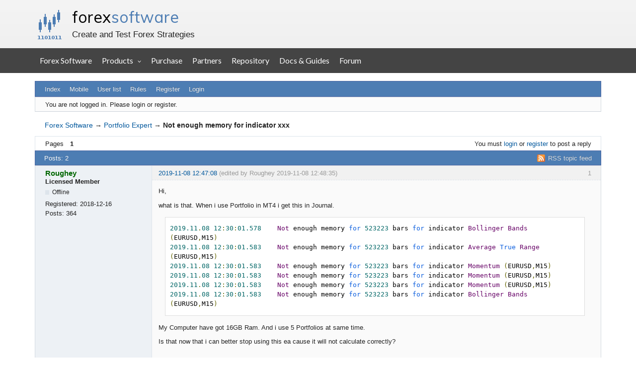

--- FILE ---
content_type: text/html; charset=utf-8
request_url: https://forexsb.com/forum/topic/8059/not-enough-memory-for-indicator-xxx/
body_size: 4106
content:
<!DOCTYPE html>
<html lang="en" dir="ltr">
<head>
    <meta charset="utf-8"/>
    <meta name="viewport" content="width=device-width, initial-scale=1.0">
    <meta name="description" content="Not enough memory for indicator xxx (Page 1) — Portfolio Expert — Forex Software — Create and Test Forex Strategies" />
<title>Not enough memory for indicator xxx (Page 1) — Portfolio Expert — Forex Software</title>
<link rel="alternate" type="application/rss+xml" href="https://forexsb.com/forum/feed/rss/topic/8059/" title="RSS" />
<link rel="alternate" type="application/atom+xml" href="https://forexsb.com/forum/feed/atom/topic/8059/" title="ATOM" />
<link rel="canonical" href="https://forexsb.com/forum/topic/8059/not-enough-memory-for-indicator-xxx/" title="Page 1" />
<link rel="author" type="text/html" href="https://forexsb.com/forum/users/" title="User list" />
<link rel="stylesheet" type="text/css" media="screen" href="https://forexsb.com/forum/style/Oxygen/Oxygen.min.css" />
<link rel="stylesheet" type="text/css" media="screen" href="https://forexsb.com/forum/style/OxyART/OxyART.css" />
<link rel="stylesheet" type="text/css" media="screen" href="https://forexsb.com/forum/extensions/pun_bbcode/css/Oxygen/pun_bbcode.min.css" />
<link rel="stylesheet" type="text/css" media="all" href="https://forexsb.com/forum/extensions/fancy_prettify/css/Oxygen/fancy_prettify.min.css" />
<noscript><style>#pun_bbcode_bar { display: none; }</style></noscript>
<style>#pun_bbcode_bar #pun_bbcode_button_fancy_video.image { background: url("https://forexsb.com/forum/extensions/fancy_video_tag/css/Oxygen/img/video.png") 50% 50% no-repeat; }</style>
<link rel="stylesheet" type="text/css" media="all" href="https://forexsb.com/forum/extensions/pun_attachment/css/Oxygen/pun_attachment.min.css" />
<style>.group_color_1 a:link, .group_color_1 { color: #4b39dd !important; }
 .group_color_1 a:visited { color: #4b39dd; }
 .group_color_1 a:hover { color: #DD4B39; }
 .group_color_1 { color: #DD4B39; }

 .group_color_4 a:link, .group_color_4 { color: #800000 !important; }
 .group_color_4 a:visited { color: #800000; }
 .group_color_4 a:hover { color: #800000; }
 .group_color_4 { color: #800000; }

 .group_color_10 a:link, .group_color_10 { color: #006600 !important; }
 .group_color_10 a:visited { color: #006600; }
 .group_color_10 a:hover { color: #006600; }
 .group_color_10 { color: #006600; }</style>
<style>.entry-content div.fancy_video_tag_player { max-width: 60em !important; overflow: hidden !important; }</style>
<link rel="stylesheet" type="text/css" media="screen" href="https://forexsb.com/forum/extensions/fancy_stop_spam/css/Oxygen/fancy_stop_spam.css" />


<body>
<div id="fsb_header">
    <div class="fsb_header_container fsb_container_width x760">
        <div class="fsb_header_title">
            <h1><a id="fsb_header_title_link" href="https://forexsb.com">forex <span>software</span></a></h1>
            <p>Create and Test Forex Strategies</p>
        </div>
    </div>
    <div style="clear: both"></div>
</div>
<div style="clear: both"></div>
<div style="background-color: #444444">
    <a class="fsb_nav_bar_toggle_button"></a>
    <div class="fsb_nav_bar_responsive_title">forex <span>software</span></div>
    <div style="clear:both"></div>
</div>

<div class="fsb_nav_bar">
    <div class="fsb_header_container fsb_container_width container">
        <div class="fsb_nav_menu nav navbar-nav">
            <a href="https://forexsb.com">Forex Software</a>
            <div class="dropdown">
                <div class="dropbtn">Products</div>
                <div class="dropdown-content">
                    <a href="https://forexsb.com/expert-advisor-studio">Expert Advisor Studio</a>
                    <a href="https://forexsb.com/forex-strategy-builder">Forex Strategy Builder Professional</a>
                    <a href="https://forexsb.com/top-10-robots-app">Top 10 Robots App</a>
                    <a href="https://forexsb.com/express-generator">Express Generator</a>
                    <a href="https://forexsb.com/coinrang">CoinRang</a>
                    <a href="https://forexsb.com/trading-courses">Trading Courses</a>
                    <a href="https://forexsb.com/historical-forex-data">Historical Forex Data</a>
                </div>
            </div>
            <a href="https://forexsb.com/purchase">Purchase</a>
            <a href="https://forexsb.com/partners">Partners</a>
            <a href="https://forexsb.com/repository/">Repository</a>
            <a href="https://forexsb.com/wiki/">Docs &amp; Guides</a>
            <a href="https://forexsb.com/forum/">Forum</a>
        </div>
    </div>
    <div style="clear: both"></div>
</div>
<div style="clear: both"></div>

<div id="brd-messages" class="brd"></div>

<div id="brd-wrap" class="brd">
    <div id="brd-viewtopic" class="brd-page paged-page">
    <div id="brd-head" class="gen-content">
        <p id="brd-access"><a href="#brd-main">Skip to forum content</a></p>
        <p id="brd-title"><a href="https://forexsb.com/forum/">Forex Software</a></p>
        <p id="brd-desc">Create and Test Forex Strategies</p>
    </div>

    <div id="brd-navlinks" class="gen-content">
        <ul>
		<li id="navindex"><a href="https://forexsb.com/forum/">Index</a></li>
		<li id="navextra1"><a href="https://forexsb.com/forum/m">Mobile</a></li>
		<li id="navuserlist"><a href="https://forexsb.com/forum/users/">User list</a></li>
		<li id="navrules"><a href="https://forexsb.com/forum/rules/">Rules</a></li>
		<li id="navregister"><a href="https://forexsb.com/forum/register/">Register</a></li>
		<li id="navlogin"><a href="https://forexsb.com/forum/login/">Login</a></li>
	</ul>
        
    </div>

    <div id="brd-visit" class="gen-content">
        <p id="welcome"><span>You are not logged in.</span> <span>Please login or register.</span></p>
        
    </div>

    

    <div class="hr">
        <hr/>
    </div>
    <div id="brd-main">
        <h1 class="main-title"><a class="permalink" href="https://forexsb.com/forum/topic/8059/not-enough-memory-for-indicator-xxx/" rel="bookmark" title="Permanent link to this topic">Not enough memory for indicator xxx</a></h1>

        <div id="brd-crumbs-top" class="crumbs">
	<p><span class="crumb crumbfirst"><a href="https://forexsb.com/forum/">Forex Software</a></span> <span class="crumb"><span> &rarr;&#160;</span><a href="https://forexsb.com/forum/forum/62/portfolio-expert/">Portfolio Expert</a></span> <span class="crumb crumblast"><span> &rarr;&#160;</span>Not enough memory for indicator xxx</span> </p>
</div>
        
        <div id="brd-pagepost-top" class="main-pagepost gen-content">
	<p class="paging"><span class="pages">Pages</span> <strong class="first-item">1</strong></p>
	<p class="posting">You must <a href="https://forexsb.com/forum/login/">login</a> or <a href="https://forexsb.com/forum/register/">register</a> to post a reply</p>
</div>
        <div class="main-head">
		<p class="options"><span class="feed first-item"><a class="feed" href="https://forexsb.com/forum/feed/rss/topic/8059/">RSS topic feed</a></span></p>
		<h2 class="hn"><span><span class="item-info">Posts: 2</span></span></h2>
	</div>
	<div id="forum62" class="main-content main-topic">
		<div class="post odd firstpost topicpost">
			<div id="p57860" class="posthead">
				<h3 class="hn post-ident"><span class="post-num">1</span> <span class="post-byline"><span>Topic by </span><em class="group_color_10"><a title="Go to Roughey's profile" href="https://forexsb.com/forum/user/10939/">Roughey</a></em></span> <span class="post-link"><a class="permalink" rel="bookmark" title="Permanent link to this post" href="https://forexsb.com/forum/post/57860/#p57860">2019-11-08 12:47:08</a></span> <span class="post-edit">(edited by Roughey 2019-11-08 12:48:35)</span></h3>
			</div>
			<div class="postbody">
				<div class="post-author">
					<ul class="author-ident">
						<li class="username"><a title="Go to Roughey's profile" href="https://forexsb.com/forum/user/10939/">Roughey</a></li>
						<li class="usertitle"><span>Licensed Member</span></li>
						<li class="userstatus"><span>Offline</span></li>
					</ul>
					<ul class="author-info">
						<li><span>Registered: <strong>2018-12-16</strong></span></li>
						<li><span>Posts: <strong>364</strong></span></li>
					</ul>
				</div>
				<div class="post-entry">
					<h4 id="pc57860" class="entry-title hn">Topic: Not enough memory for indicator xxx</h4>
					<div class="entry-content">
						<p>Hi,</p><p>what is that. When i use Portfolio in MT4 i get this in Journal.</p><div class="codebox"><pre><code>2019.11.08 12:30:01.578    Not enough memory for 523223 bars for indicator Bollinger Bands (EURUSD,M15)
2019.11.08 12:30:01.583    Not enough memory for 523223 bars for indicator Average True Range (EURUSD,M15)
2019.11.08 12:30:01.583    Not enough memory for 523223 bars for indicator Momentum (EURUSD,M15)
2019.11.08 12:30:01.583    Not enough memory for 523223 bars for indicator Momentum (EURUSD,M15)
2019.11.08 12:30:01.583    Not enough memory for 523223 bars for indicator Momentum (EURUSD,M15)
2019.11.08 12:30:01.583    Not enough memory for 523223 bars for indicator Bollinger Bands (EURUSD,M15)</code></pre></div><p>My Computer have got 16GB Ram. And i use 5 Portfolios at same time.</p><p>Is that now that i can better stop using this ea cause it will not calculate correctly?</p>
					</div>
				</div>
			</div>
		</div>
		<div class="post even lastpost replypost">
			<div id="p57875" class="posthead">
				<h3 class="hn post-ident"><span class="post-num">2</span> <span class="post-byline"><span>Reply by </span><em class="group_color_10"><a title="Go to Roughey's profile" href="https://forexsb.com/forum/user/10939/">Roughey</a></em></span> <span class="post-link"><a class="permalink" rel="bookmark" title="Permanent link to this post" href="https://forexsb.com/forum/post/57875/#p57875">2019-11-10 23:08:42</a></span></h3>
			</div>
			<div class="postbody">
				<div class="post-author">
					<ul class="author-ident">
						<li class="username"><a title="Go to Roughey's profile" href="https://forexsb.com/forum/user/10939/">Roughey</a></li>
						<li class="usertitle"><span>Licensed Member</span></li>
						<li class="userstatus"><span>Offline</span></li>
					</ul>
					<ul class="author-info">
						<li><span>Registered: <strong>2018-12-16</strong></span></li>
						<li><span>Posts: <strong>364</strong></span></li>
					</ul>
				</div>
				<div class="post-entry">
					<h4 id="pc57875" class="entry-title hn">Re: Not enough memory for indicator xxx</h4>
					<div class="entry-content">
						<p>can someone check this..is use 12 Portfolios at once..each of the 10 strategies...and i get this in my journal..did that now mean that this ea is useless?</p>
					</div>
				</div>
			</div>
		</div>
	</div>

	<div class="main-foot">
		<h2 class="hn"><span><span class="item-info">Posts: 2</span></span></h2>
	</div>
        <div id="brd-pagepost-end" class="main-pagepost gen-content">
	<p class="paging"><span class="pages">Pages</span> <strong class="first-item">1</strong></p>
	<p class="posting">You must <a href="https://forexsb.com/forum/login/">login</a> or <a href="https://forexsb.com/forum/register/">register</a> to post a reply</p>
</div>
        <div id="brd-crumbs-end" class="crumbs">
	<p><span class="crumb crumbfirst"><a href="https://forexsb.com/forum/">Forex Software</a></span> <span class="crumb"><span> &rarr;&#160;</span><a href="https://forexsb.com/forum/forum/62/portfolio-expert/">Portfolio Expert</a></span> <span class="crumb crumblast"><span> &rarr;&#160;</span>Not enough memory for indicator xxx</span> </p>
</div>
    </div>
    <!-- forum_qpost -->
    <!-- forum_info -->
    <div class="hr">
        <hr/>
    </div>
    <div id="brd-about">
        <p id="copyright">Powered by <a href="http://punbb.informer.com/">PunBB</a>, supported by <a href="http://www.informer.com/">Informer Technologies, Inc</a>.</p>
    </div>
    <!-- forum_debug -->
</div>
<div style="clear: both"></div>
</div>


<script>if (typeof PUNBB === 'undefined' || !PUNBB) {
		var PUNBB = {};
	}

	PUNBB.env = {
		base_url: "https://forexsb.com/forum/",
		base_js_url: "https://forexsb.com/forum/include/js/",
		user_lang: "English",
		user_style: "OxyART",
		user_is_guest: "1",
		page: "viewtopic"
	};</script>
<script src="https://forexsb.com/forum/style/Oxygen/responsive-nav.min.js"></script>
<script src="https://forexsb.com/forum/include/js/min/punbb.common.min.js"></script>
<script>
	$LAB.setOptions({AlwaysPreserveOrder:false})
	.script("https://forexsb.com/forum/extensions/fancy_prettify/js/fancy_prettify.min.js")
	.wait(function () { PUNBB.pun_bbcode=(function(){return{init:function(){return true;},insert_text:function(d,h){var g,f,e=(document.all)?document.all.req_message:((document.getElementById("afocus")!==null)?(document.getElementById("afocus").req_message):(document.getElementsByName("req_message")[0]));if(!e){return false;}if(document.selection&&document.selection.createRange){e.focus();g=document.selection.createRange();g.text=d+g.text+h;e.focus();}else{if(e.selectionStart||e.selectionStart===0){var c=e.selectionStart,b=e.selectionEnd,a=e.scrollTop;e.value=e.value.substring(0,c)+d+e.value.substring(c,b)+h+e.value.substring(b,e.value.length);if(d.charAt(d.length-2)==="="){e.selectionStart=(c+d.length-1);}else{if(c===b){e.selectionStart=b+d.length;}else{e.selectionStart=b+d.length+h.length;}}e.selectionEnd=e.selectionStart;e.scrollTop=a;e.focus();}else{e.value+=d+h;e.focus();}}}};}());PUNBB.common.addDOMReadyEvent(PUNBB.pun_bbcode.init); });
</script>

<script>
    var main_menu = responsiveNav("#brd-navlinks", {
        label: "Forex Software"
    });
    if (document.getElementsByClassName('admin-menu').length) {
        var admin_menu = responsiveNav(".admin-menu", {
            label: "Admin Menu"
        });
    }
    if (document.getElementsByClassName('main-menu').length) {
        var profile_menu = responsiveNav(".main-menu", {
            label: "Profile Menu"
        });
    }
</script>

<script>
    var isResponsiveNavBarToggledOpen;
    document.addEventListener('DOMContentLoaded', DOMContentLoaded);
    function DOMContentLoaded() {
        var button = document.getElementsByClassName('fsb_nav_bar_toggle_button')[0];
        button.addEventListener('click', navBarToggleButton_Click, false);
        window.addEventListener('resize', restoreNavBarVisibilityWhenOver600px, false);
    }
    function restoreNavBarVisibilityWhenOver600px() {
        var navBar = document.getElementsByClassName('fsb_nav_bar')[0];
        var bodyDimensions = getBodyDimensions();

        if (bodyDimensions.x > 600) {
            navBar.style.display = 'block';
        } else {
            navBar.style.display = 'none';
        }
    }

    function getBodyDimensions() {
        var documentElement = document.documentElement;
        var bodyElement = document.getElementsByTagName('body')[0];
        var x = window.innerWidth || documentElement.clientWidth || bodyElement.clientWidth;
        var y = window.innerHeight || documentElement.clientHeight || bodyElement.clientHeight;

        return {
            'x': x,
            'y': y
        };
    }
    function navBarToggleButton_Click() {
        var navBar = document.getElementsByClassName('fsb_nav_bar')[0];
        if (navBar.style.display === 'none') {
            navBar.style.display = 'block';
            isResponsiveNavBarToggledOpen = true;
        } else {
            navBar.style.display = 'none';
            isResponsiveNavBarToggledOpen = false;
        }
    }
</script>

<!-- Google tag (gtag.js) -->
<script async src="https://www.googletagmanager.com/gtag/js?id=G-43KM9DGS3G"></script>
<script>
  window.dataLayer = window.dataLayer || [];
  function gtag(){dataLayer.push(arguments);}
  gtag('js', new Date());
  gtag('config', 'G-43KM9DGS3G');
</script>
<!-- End Google tag -->

</body>
</html>
